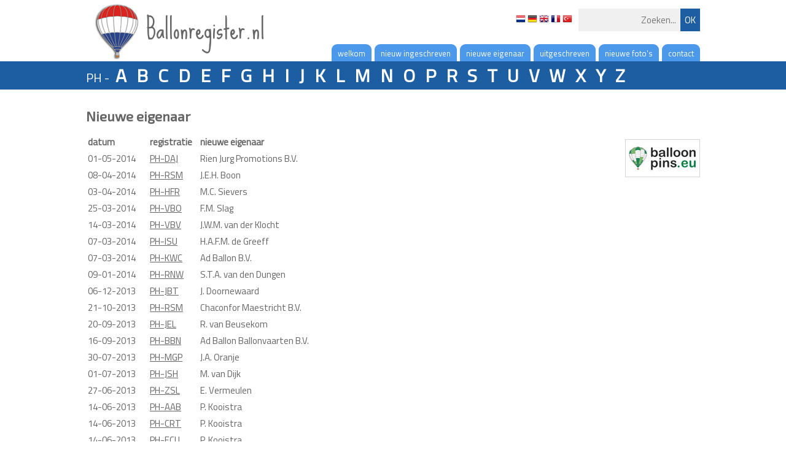

--- FILE ---
content_type: text/html; charset=utf-8
request_url: https://ballonregister.nl/?p=owner
body_size: 6092
content:
<!DOCTYPE html>
<html lang="nl-NL">
  <head id="Head">
    <link href='https://fonts.googleapis.com/css?family=Titillium+Web' rel='stylesheet' type='text/css'>
    <link href='https://fonts.googleapis.com/css?family=Exo+2' rel='stylesheet' type='text/css'>
    <link href='https://fonts.googleapis.com/css?family=Russo+One' rel='stylesheet' type='text/css'>
    <link href='https://fonts.googleapis.com/css?family=Sue+Ellen+Francisco' rel='stylesheet' type='text/css'>
    <title>Ballonregister.nl</title>
    <meta content="text/html; charset=UTF-8" http-equiv="Content-Type" />
    <link href="css/style.css.php?v=1.3" type="text/css" rel="stylesheet"/>
    <script type="text/javascript" src="js/jquery-1.11.1.min.js"></script>
    <script type="text/javascript" src="js/functions.js?v=1.3"></script>
    <script type="text/javascript" src="js/fancybox/jquery.fancybox.pack.js"></script>
    <link rel="stylesheet" href="js/fancybox/jquery.fancybox.css" type="text/css" media="screen" />
    <meta property="og:image" content="http://www.ballonregister.nl/img/logo_big.jpg" />
    <meta property="og:title" content="ballonregister.nl" />
    <meta property="og:url" content="http://www.ballonregister.nl" />
       <meta property="og:description" content="Welcome on the website www.ballonregister.nl.   At this website, you will find all balloons, which are, or have been registered in Dutch Civil Aircraft Register. Of nearly each balloon, active and inactive, you can even find one or more pictures.  At this moment, 466 balloons are registered.   For questions, comments or hints, just contact me at info@ballonregister.nl.   Enjoy your visit," />
  </head>
  <body>
  
  
    <div id="search" class="container">
      <a href="http://www.ballonregister.nl">
        <img class="pagetitle" src="img/logo.jpg" />
        <span class="pagetitle">Ballonregister.nl</span>
      </a>
      <form method="post" id="searchForm">
        <input type="button" class="button" value="OK" />
        <input type="text" id="searchBox" name="search" value="" placeholder="Zoeken..." />
        <div id="flags">
          <a href="?lan=nl"><img src="img/flags/nl.png" /></a>
          <a href="?lan=de"><img src="img/flags/de.png" /></a>
          <a href="?lan=en"><img src="img/flags/gb.png" /></a>
          <a href="?lan=fr"><img src="img/flags/fr.png" /></a>
          <a href="?lan=tr"><img src="img/flags/tr.png" /></a>
        </div>
      </form>
    </div><!-- // search -->
    
    
    <div id="nav" class="container pl10px">
      <div class="item">
        <a href="?p=contact">contact</a>
      </div>
      <div class="item">
        <a href="?p=pictures">nieuwe foto's</a>
      </div>
      <div class="item">
        <a href="?p=retired">uitgeschreven</a>
      </div>
      <div class="item">
        <a href="?p=owner">nieuwe eigenaar</a>
      </div>
      <div class="item">
        <a href="?p=new">nieuw ingeschreven</a>
      </div>
      <div class="item">
        <a href="http://www.ballonregister.nl">welkom</a>
      </div>
      <div style="clear : both;"></div>
    </div><!-- // nav -->
    
    
    <div id="header">
      <div class="container">
        PH - 
        <a href="?l=a">A</a>
        <a href="?l=b">B</a>
        <a href="?l=c">C</a>
        <a href="?l=d">D</a>
        <a href="?l=e">E</a>
        <a href="?l=f">F</a>
        <a href="?l=g">G</a>
        <a href="?l=h">H</a>
        <a href="?l=i">I</a>
        <a href="?l=j">J</a>
        <a href="?l=k">K</a>
        <a href="?l=l">L</a>
        <a href="?l=m">M</a>
        <a href="?l=n">N</a>
        <a href="?l=o">O</a>
        <a href="?l=p">P</a>
        <a href="?l=r">R</a>
        <a href="?l=s">S</a>
        <a href="?l=t">T</a>
        <a href="?l=u">U</a>
        <a href="?l=v">V</a>
        <a href="?l=w">W</a>
        <a href="?l=x">X</a>
        <a href="?l=y">Y</a>
        <a href="?l=z">Z</a>
      </div>
      
      
    </div><!-- // header -->
    

    <div id="content" class="container">
      <h1>Nieuwe eigenaar</h1>
      <div class="right">
        <a class="nomargin" href="http://www.balloonpins.eu" target="_blank"><img src="img/balloonpins.jpg" style="border : 1px solid #d5d5d5;" /></a>
      </div>
      
      <table class="updates">
        <tr>
          <th>datum</th>
          <th>registratie</th>
          <th>nieuwe eigenaar</th>
        </tr>
        <tr>
          <td>01-05-2014</td>
          <td><a href="?reg=daj">PH-DAJ</a></td>
          <td>Rien Jurg Promotions B.V.</td>
        </tr>
        <tr>
          <td>08-04-2014</td>
          <td><a href="?reg=rsm">PH-RSM</a></td>
          <td>J.E.H. Boon</td>
        </tr>
        <tr>
          <td>03-04-2014</td>
          <td><a href="?reg=hfr">PH-HFR</a></td>
          <td>M.C. Sievers</td>
        </tr>
        <tr>
          <td>25-03-2014</td>
          <td><a href="?reg=vbo">PH-VBO</a></td>
          <td>F.M. Slag</td>
        </tr>
        <tr>
          <td>14-03-2014</td>
          <td><a href="?reg=vbv">PH-VBV</a></td>
          <td>J.W.M. van der Klocht</td>
        </tr>
        <tr>
          <td>07-03-2014</td>
          <td><a href="?reg=isu">PH-ISU</a></td>
          <td>H.A.F.M. de Greeff</td>
        </tr>
        <tr>
          <td>07-03-2014</td>
          <td><a href="?reg=kwc">PH-KWC</a></td>
          <td>Ad Ballon B.V.</td>
        </tr>
        <tr>
          <td>09-01-2014</td>
          <td><a href="?reg=rnw">PH-RNW</a></td>
          <td>S.T.A. van den Dungen</td>
        </tr>
        <tr>
          <td>06-12-2013</td>
          <td><a href="?reg=jbt">PH-JBT</a></td>
          <td>J. Doornewaard</td>
        </tr>
        <tr>
          <td>21-10-2013</td>
          <td><a href="?reg=rsm">PH-RSM</a></td>
          <td>Chaconfor Maestricht B.V.</td>
        </tr>
        <tr>
          <td>20-09-2013</td>
          <td><a href="?reg=jel">PH-JEL</a></td>
          <td>R. van Beusekom</td>
        </tr>
        <tr>
          <td>16-09-2013</td>
          <td><a href="?reg=bbn">PH-BBN</a></td>
          <td>Ad Ballon Ballonvaarten B.V.</td>
        </tr>
        <tr>
          <td>30-07-2013</td>
          <td><a href="?reg=mgp">PH-MGP</a></td>
          <td>J.A. Oranje</td>
        </tr>
        <tr>
          <td>01-07-2013</td>
          <td><a href="?reg=jsh">PH-JSH</a></td>
          <td>M. van Dijk</td>
        </tr>
        <tr>
          <td>27-06-2013</td>
          <td><a href="?reg=zsl">PH-ZSL</a></td>
          <td>E. Vermeulen</td>
        </tr>
        <tr>
          <td>14-06-2013</td>
          <td><a href="?reg=aab">PH-AAB</a></td>
          <td>P. Kooistra</td>
        </tr>
        <tr>
          <td>14-06-2013</td>
          <td><a href="?reg=crt">PH-CRT</a></td>
          <td>P. Kooistra</td>
        </tr>
        <tr>
          <td>14-06-2013</td>
          <td><a href="?reg=ecu">PH-ECU</a></td>
          <td>P. Kooistra</td>
        </tr>
        <tr>
          <td>03-06-2013</td>
          <td><a href="?reg=bbn">PH-BBN</a></td>
          <td>Ad Ballon B.V.</td>
        </tr>
        <tr>
          <td>03-06-2013</td>
          <td><a href="?reg=sjk">PH-SJK</a></td>
          <td>Van Harten Ballonbeheer B.V.</td>
        </tr>
        <tr>
          <td>15-05-2013</td>
          <td><a href="?reg=edp">PH-EDP</a></td>
          <td>Passageiros do Vento, Sociedade Uniperssoal Lda.</td>
        </tr>
        <tr>
          <td>15-05-2013</td>
          <td><a href="?reg=nhn">PH-NHN</a></td>
          <td>Passageiros do Vento, Sociedade Uniperssoal Lda.</td>
        </tr>
        <tr>
          <td>23-04-2013</td>
          <td><a href="?reg=wwl">PH-WWL</a></td>
          <td>B.J.T. Wenschot</td>
        </tr>
        <tr>
          <td>22-04-2013</td>
          <td><a href="?reg=oef">PH-OEF</a></td>
          <td>T. Buekers</td>
        </tr>
        <tr>
          <td>16-04-2013</td>
          <td><a href="?reg=dly">PH-DLY</a></td>
          <td>R.T. Hoenderdaal</td>
        </tr>
        <tr>
          <td>19-03-2013</td>
          <td><a href="?reg=nmd">PH-NMD</a></td>
          <td>Wilco Air B.V.</td>
        </tr>
        <tr>
          <td>08-03-2013</td>
          <td><a href="?reg=rem">PH-REM</a></td>
          <td>H.M. Paulusma</td>
        </tr>
        <tr>
          <td>21-01-2013</td>
          <td><a href="?reg=moi">PH-MOI</a></td>
          <td>A.G. ter Horst</td>
        </tr>
        <tr>
          <td>21-01-2013</td>
          <td><a href="?reg=pci">PH-PCI</a></td>
          <td>B. Heeg</td>
        </tr>
        <tr>
          <td>15-01-2013</td>
          <td><a href="?reg=hdk">PH-HDK</a></td>
          <td>Japhi B.V.</td>
        </tr>
        <tr>
          <td>15-01-2013</td>
          <td><a href="?reg=zui">PH-ZUI</a></td>
          <td>Japhi B.V.</td>
        </tr>
        <tr>
          <td>14-01-2013</td>
          <td><a href="?reg=sca">PH-SCA</a></td>
          <td>H.A.G. van Bommel</td>
        </tr>
        <tr>
          <td>04-01-2013</td>
          <td><a href="?reg=icr">PH-ICR</a></td>
          <td>J.C.H. Schoone</td>
        </tr>
        <tr>
          <td>02-01-2013</td>
          <td><a href="?reg=cas">PH-CAS</a></td>
          <td>Van Hooft Schijndel B.V.</td>
        </tr>
        <tr>
          <td>02-01-2013</td>
          <td><a href="?reg=mnl">PH-MNL</a></td>
          <td>Van Hooft Schijndel B.V.</td>
        </tr>
        <tr>
          <td>21-12-2012</td>
          <td><a href="?reg=pgo">PH-PGO</a></td>
          <td>Oostappen Groep B.V.</td>
        </tr>
        <tr>
          <td>11-12-2012</td>
          <td><a href="?reg=kww">PH-KWW</a></td>
          <td>Stichting Fasna Ballooning </td>
        </tr>
        <tr>
          <td>10-12-2012</td>
          <td><a href="?reg=mme">PH-MME</a></td>
          <td>A.C. Veenvliet</td>
        </tr>
        <tr>
          <td>04-12-2012</td>
          <td><a href="?reg=ask">PH-ASK</a></td>
          <td>Van Harten Ballonbeheer B.V.</td>
        </tr>
        <tr>
          <td>28-11-2012</td>
          <td><a href="?reg=rdd">PH-RDD</a></td>
          <td>J.L. Becker</td>
        </tr>
        <tr>
          <td>07-11-2012</td>
          <td><a href="?reg=emr">PH-EMR</a></td>
          <td>E. Vermeulen</td>
        </tr>
        <tr>
          <td>30-10-2012</td>
          <td><a href="?reg=vbv">PH-VBV</a></td>
          <td>W. Keikes</td>
        </tr>
        <tr>
          <td>21-09-2012</td>
          <td><a href="?reg=dhn">PH-DHN</a></td>
          <td>L.P.C.M. Leemans</td>
        </tr>
        <tr>
          <td>21-09-2012</td>
          <td><a href="?reg=fin">PH-FIN</a></td>
          <td>L.P.C.M. Leemans</td>
        </tr>
        <tr>
          <td>19-09-2012</td>
          <td><a href="?reg=ppy">PH-PPY</a></td>
          <td>P. Kooistra</td>
        </tr>
        <tr>
          <td>06-09-2012</td>
          <td><a href="?reg=vrm">PH-VRM</a></td>
          <td>J. Jonker</td>
        </tr>
        <tr>
          <td>03-09-2012</td>
          <td><a href="?reg=wlf">PH-WLF</a></td>
          <td>Van Harten Ballonbeheer B.V.</td>
        </tr>
        <tr>
          <td>13-08-2012</td>
          <td><a href="?reg=ede">PH-EDE</a></td>
          <td>Ballonvaartcentrum Van Manen B.V.</td>
        </tr>
        <tr>
          <td>13-08-2012</td>
          <td><a href="?reg=hee">PH-HEE</a></td>
          <td>Ballonvaartcentrum Van Manen B.V.</td>
        </tr>
        <tr>
          <td>13-08-2012</td>
          <td><a href="?reg=kls">PH-KLS</a></td>
          <td>Ballonvaartcentrum Van Manen B.V.</td>
        </tr>
        <tr>
          <td>13-08-2012</td>
          <td><a href="?reg=kok">PH-KOK</a></td>
          <td>Ballonvaartcentrum Van Manen B.V.</td>
        </tr>
        <tr>
          <td>13-08-2012</td>
          <td><a href="?reg=msf">PH-MSF</a></td>
          <td>Ballonvaartcentrum Van Manen B.V.</td>
        </tr>
        <tr>
          <td>13-08-2012</td>
          <td><a href="?reg=zan">PH-ZAN</a></td>
          <td>Ballonvaartcentrum Van Manen B.V.</td>
        </tr>
        <tr>
          <td>10-08-2012</td>
          <td><a href="?reg=frj">PH-FRJ</a></td>
          <td>F. de Hoop</td>
        </tr>
        <tr>
          <td>07-08-2012</td>
          <td><a href="?reg=dbv">PH-DBV</a></td>
          <td>L.P.C.M. Leemans</td>
        </tr>
        <tr>
          <td>07-08-2012</td>
          <td><a href="?reg=hrn">PH-HRN</a></td>
          <td>L.P.C.M. Leemans</td>
        </tr>
        <tr>
          <td>07-08-2012</td>
          <td><a href="?reg=uii">PH-UII</a></td>
          <td>L.P.C.M. Leemans</td>
        </tr>
        <tr>
          <td>07-08-2012</td>
          <td><a href="?reg=vlt">PH-VLT</a></td>
          <td>L.P.C.M. Leemans</td>
        </tr>
        <tr>
          <td>26-07-2012</td>
          <td><a href="?reg=ams">PH-AMS</a></td>
          <td>E. Smeets</td>
        </tr>
        <tr>
          <td>05-07-2012</td>
          <td><a href="?reg=mmb">PH-MMB</a></td>
          <td>M. Minnesma</td>
        </tr>
        <tr>
          <td>04-07-2012</td>
          <td><a href="?reg=vbv">PH-VBV</a></td>
          <td>Van Harten Ballonbeheer B.V.</td>
        </tr>
        <tr>
          <td>04-07-2012</td>
          <td><a href="?reg=zsl">PH-ZSL</a></td>
          <td>Van Harten Ballonbeheer B.V.</td>
        </tr>
        <tr>
          <td>08-06-2012</td>
          <td><a href="?reg=jsh">PH-JSH</a></td>
          <td>W.J. Meisel</td>
        </tr>
        <tr>
          <td>30-05-2012</td>
          <td><a href="?reg=iae">PH-IAE</a></td>
          <td>E. Vermeulen</td>
        </tr>
        <tr>
          <td>10-04-2012</td>
          <td><a href="?reg=vnl">PH-VNL</a></td>
          <td>Ad Ballon B.V.</td>
        </tr>
        <tr>
          <td>28-03-2012</td>
          <td><a href="?reg=gcb">PH-GCB</a></td>
          <td>Fun Ballooning B.V.</td>
        </tr>
        <tr>
          <td>28-03-2012</td>
          <td><a href="?reg=sob">PH-SOB</a></td>
          <td>Fun Ballooning B.V.</td>
        </tr>
        <tr>
          <td>28-03-2012</td>
          <td><a href="?reg=tap">PH-TAP</a></td>
          <td>Fun Ballooning B.V.</td>
        </tr>
        <tr>
          <td>28-03-2012</td>
          <td><a href="?reg=vry">PH-VRY</a></td>
          <td>Fun Ballooning B.V.</td>
        </tr>
        <tr>
          <td>28-03-2012</td>
          <td><a href="?reg=wbf">PH-WBF</a></td>
          <td>Fun Ballooning B.V.</td>
        </tr>
        <tr>
          <td>28-03-2012</td>
          <td><a href="?reg=wmv">PH-WMV</a></td>
          <td>Fun Ballooning B.V.</td>
        </tr>
        <tr>
          <td>28-03-2012</td>
          <td><a href="?reg=wrs">PH-WRS</a></td>
          <td>Fun Ballooning B.V.</td>
        </tr>
        <tr>
          <td>07-10-2011</td>
          <td><a href="?reg=rkf">PH-RKF</a></td>
          <td>Flying Balloon Compagnie v.o.f.</td>
        </tr>
        <tr>
          <td>05-10-2011</td>
          <td><a href="?reg=grn">PH-GRN</a></td>
          <td>Flying Balloon Compagnie v.o.f.</td>
        </tr>
        <tr>
          <td>05-10-2011</td>
          <td><a href="?reg=lys">PH-LYS</a></td>
          <td>Flying Balloon Compagnie v.o.f.</td>
        </tr>
        <tr>
          <td>05-10-2011</td>
          <td><a href="?reg=rkg">PH-RKG</a></td>
          <td>Flying Balloon Compagnie v.o.f.</td>
        </tr>
        <tr>
          <td>05-10-2011</td>
          <td><a href="?reg=rkj">PH-RKJ</a></td>
          <td>Flying Balloon Compagnie v.o.f.</td>
        </tr>
        <tr>
          <td>03-10-2011</td>
          <td><a href="?reg=jel">PH-JEL</a></td>
          <td>D. Bosma</td>
        </tr>
        <tr>
          <td>26-08-2011</td>
          <td><a href="?reg=ays">PH-AYS</a></td>
          <td>A.C. Veenvliet</td>
        </tr>
        <tr>
          <td>05-08-2011</td>
          <td><a href="?reg=abh">PH-ABH</a></td>
          <td>J.L.M. van Hoesel</td>
        </tr>
        <tr>
          <td>12-07-2011</td>
          <td><a href="?reg=ekm">PH-EKM</a></td>
          <td>J.J. Hubers</td>
        </tr>
        <tr>
          <td>08-06-2011</td>
          <td><a href="?reg=una">PH-UNA</a></td>
          <td>W.J. van Beers</td>
        </tr>
        <tr>
          <td>27-05-2011</td>
          <td><a href="?reg=htd">PH-HTD</a></td>
          <td>Noord Veluws Ballonteam V.o.F.</td>
        </tr>
        <tr>
          <td>12-05-2011</td>
          <td><a href="?reg=czm">PH-CZM</a></td>
          <td>Greetzz Equipment B.V.</td>
        </tr>
        <tr>
          <td>12-05-2011</td>
          <td><a href="?reg=grr">PH-GRR</a></td>
          <td>Greetzz Equipment B.V.</td>
        </tr>
        <tr>
          <td>12-05-2011</td>
          <td><a href="?reg=grv">PH-GRV</a></td>
          <td>Greetzz Equipment B.V.</td>
        </tr>
        <tr>
          <td>12-05-2011</td>
          <td><a href="?reg=grw">PH-GRW</a></td>
          <td>Greetzz Equipment B.V.</td>
        </tr>
        <tr>
          <td>12-05-2011</td>
          <td><a href="?reg=grx">PH-GRX</a></td>
          <td>Greetzz Equipment B.V.</td>
        </tr>
        <tr>
          <td>12-05-2011</td>
          <td><a href="?reg=grz">PH-GRZ</a></td>
          <td>Greetzz Equipment B.V.</td>
        </tr>
        <tr>
          <td>12-05-2011</td>
          <td><a href="?reg=snd">PH-SND</a></td>
          <td>Greetzz Equipment B.V.</td>
        </tr>
        <tr>
          <td>12-05-2011</td>
          <td><a href="?reg=zsc">PH-ZSC</a></td>
          <td>Greetzz Equipment B.V.</td>
        </tr>
        <tr>
          <td>11-05-2011</td>
          <td><a href="?reg=ams">PH-AMS</a></td>
          <td>R.T. Hoenderdaal</td>
        </tr>
        <tr>
          <td>20-04-2011</td>
          <td><a href="?reg=mmb">PH-MMB</a></td>
          <td>H. Jonkman</td>
        </tr>
        <tr>
          <td>07-01-2011</td>
          <td><a href="?reg=wbm">PH-WBM</a></td>
          <td>R. de Jong</td>
        </tr>
        <tr>
          <td>20-12-2010</td>
          <td><a href="?reg=kmm">PH-KMM</a></td>
          <td>Ad Ballon Ballonvaarten B.V.</td>
        </tr>
        <tr>
          <td>08-10-2010</td>
          <td><a href="?reg=bbs">PH-BBS</a></td>
          <td>BAS Ballonvaarten B.V.</td>
        </tr>
        <tr>
          <td>08-10-2010</td>
          <td><a href="?reg=bia">PH-BIA</a></td>
          <td>BAS Ballonvaarten B.V.</td>
        </tr>
        <tr>
          <td>15-07-2010</td>
          <td><a href="?reg=ppj">PH-PPJ</a></td>
          <td>Ruif Ballooning V.O.F.</td>
        </tr>
        <tr>
          <td>17-06-2010</td>
          <td><a href="?reg=rda">PH-RDA</a></td>
          <td>AIS Activa B.V.</td>
        </tr>
        <tr>
          <td>15-06-2010</td>
          <td><a href="?reg=djo">PH-DJO</a></td>
          <td>J.A. Bouman</td>
        </tr>
        <tr>
          <td>01-06-2010</td>
          <td><a href="?reg=ong">PH-ONG</a></td>
          <td>R. van Beusekom</td>
        </tr>
        <tr>
          <td>18-05-2010</td>
          <td><a href="?reg=boe">PH-BOE</a></td>
          <td>H.J. Lubbers</td>
        </tr>
        <tr>
          <td>16-04-2010</td>
          <td><a href="?reg=agp">PH-AGP</a></td>
          <td>A.G. ter Horst</td>
        </tr>
        <tr>
          <td>23-03-2010</td>
          <td><a href="?reg=zoz">PH-ZOZ</a></td>
          <td>J.T. van der Werf</td>
        </tr>
        <tr>
          <td>17-03-2010</td>
          <td><a href="?reg=djo">PH-DJO</a></td>
          <td>H.J. Lubbers</td>
        </tr>
        <tr>
          <td>05-03-2010</td>
          <td><a href="?reg=sek">PH-SEK</a></td>
          <td>Ruif Ballooning V.O.F.</td>
        </tr>
        <tr>
          <td>17-02-2010</td>
          <td><a href="?reg=frj">PH-FRJ</a></td>
          <td>L.P.C.M. Leemans</td>
        </tr>
        <tr>
          <td>17-02-2010</td>
          <td><a href="?reg=hcv">PH-HCV</a></td>
          <td>H. Jonkman</td>
        </tr>
        <tr>
          <td>04-02-2010</td>
          <td><a href="?reg=enh">PH-ENH</a></td>
          <td>J.A. Bouman</td>
        </tr>
        <tr>
          <td>29-01-2010</td>
          <td><a href="?reg=zoz">PH-ZOZ</a></td>
          <td>Ad Ballon Ballonvaarten B.V.</td>
        </tr>
        <tr>
          <td>06-01-2010</td>
          <td><a href="?reg=huw">PH-HUW</a></td>
          <td>M.R.M. Kruseman</td>
        </tr>
        <tr>
          <td>06-01-2010</td>
          <td><a href="?reg=yyy">PH-YYY</a></td>
          <td>R. van Beusekom</td>
        </tr>
        <tr>
          <td>10-12-2009</td>
          <td><a href="?reg=ayf">PH-AYF</a></td>
          <td>W.J. van Beers</td>
        </tr>
        <tr>
          <td>17-11-2009</td>
          <td><a href="?reg=win">PH-WIN</a></td>
          <td>W. Keikes</td>
        </tr>
        <tr>
          <td>04-11-2009</td>
          <td><a href="?reg=weo">PH-WEO</a></td>
          <td>H.A.G. van Bommel</td>
        </tr>
        <tr>
          <td>22-09-2009</td>
          <td><a href="?reg=rnw">PH-RNW</a></td>
          <td>Noord Veluws Ballonteam V.o.F.</td>
        </tr>
        <tr>
          <td>15-09-2009</td>
          <td><a href="?reg=pbj">PH-PBJ</a></td>
          <td>P. Kooistra</td>
        </tr>
        <tr>
          <td>05-08-2009</td>
          <td><a href="?reg=bkb">PH-BKB</a></td>
          <td>Ballooning Adventure V.o.F.</td>
        </tr>
        <tr>
          <td>13-07-2009</td>
          <td><a href="?reg=abh">PH-ABH</a></td>
          <td>Met de Wind mee V.o.F.</td>
        </tr>
        <tr>
          <td>01-07-2009</td>
          <td><a href="?reg=nfr">PH-NFR</a></td>
          <td>P. Kooistra</td>
        </tr>
        <tr>
          <td>21-04-2009</td>
          <td><a href="?reg=aan">PH-AAN</a></td>
          <td>A.J. Barends</td>
        </tr>
        <tr>
          <td>21-04-2009</td>
          <td><a href="?reg=daj">PH-DAJ</a></td>
          <td>A.J. Barends</td>
        </tr>
        <tr>
          <td>10-03-2009</td>
          <td><a href="?reg=oek">PH-OEK</a></td>
          <td>Ruif Ballooning V.o.F.</td>
        </tr>
        <tr>
          <td>06-03-2009</td>
          <td><a href="?reg=wvm">PH-WVM</a></td>
          <td>Ad Ballon B.V.</td>
        </tr>
        <tr>
          <td>02-02-2009</td>
          <td><a href="?reg=yrd">PH-YRD</a></td>
          <td>L.E. Dijkstra</td>
        </tr>
        <tr>
          <td>16-01-2009</td>
          <td><a href="?reg=fwj">PH-FWJ</a></td>
          <td>J. Jonkman</td>
        </tr>
        <tr>
          <td>30-12-2008</td>
          <td><a href="?reg=ojo">PH-OJO</a></td>
          <td>H. Rotman</td>
        </tr>
        <tr>
          <td>20-08-2008</td>
          <td><a href="?reg=daj">PH-DAJ</a></td>
          <td>Rien Jurg Promotions B.V.</td>
        </tr>
        <tr>
          <td>06-08-2008</td>
          <td><a href="?reg=wvm">PH-WVM</a></td>
          <td>A. de Hond</td>
        </tr>
        <tr>
          <td>05-08-2008</td>
          <td><a href="?reg=pvo">PH-PVO</a></td>
          <td>Ad Ballon B.V.</td>
        </tr>
        <tr>
          <td>14-07-2008</td>
          <td><a href="?reg=rde">PH-RDE</a></td>
          <td>De Hot-Leemans B.V.</td>
        </tr>
        <tr>
          <td>27-06-2008</td>
          <td><a href="?reg=ahw">PH-AHW</a></td>
          <td>Ad Ballon B.V.</td>
        </tr>
        <tr>
          <td>27-06-2008</td>
          <td><a href="?reg=wlc">PH-WLC</a></td>
          <td>Ad Ballon B.V.</td>
        </tr>
        <tr>
          <td>25-06-2008</td>
          <td><a href="?reg=yyy">PH-YYY</a></td>
          <td>M. van Dijk</td>
        </tr>
        <tr>
          <td>09-06-2008</td>
          <td><a href="?reg=iae">PH-IAE</a></td>
          <td>Van Harten Ballonvaarten B.V.</td>
        </tr>
        <tr>
          <td>09-06-2008</td>
          <td><a href="?reg=zgm">PH-ZGM</a></td>
          <td>M.R.M. Kruseman</td>
        </tr>
        <tr>
          <td>19-05-2008</td>
          <td><a href="?reg=beo">PH-BEO</a></td>
          <td>M.J. Verhaaf - Geurts</td>
        </tr>
        <tr>
          <td>14-05-2008</td>
          <td><a href="?reg=ejm">PH-EJM</a></td>
          <td>Noord Veluws Ballonteam V.o.F.</td>
        </tr>
        <tr>
          <td>14-04-2008</td>
          <td><a href="?reg=tib">PH-TIB</a></td>
          <td>H.J. Verhoeff</td>
        </tr>
        <tr>
          <td>25-03-2008</td>
          <td><a href="?reg=dvb">PH-DVB</a></td>
          <td>Wilco Air B.V.</td>
        </tr>
        <tr>
          <td>18-02-2008</td>
          <td><a href="?reg=nyk">PH-NYK</a></td>
          <td>P. Kooistra</td>
        </tr>
        <tr>
          <td>18-02-2008</td>
          <td><a href="?reg=per">PH-PER</a></td>
          <td>Henkel Nederland B.V.</td>
        </tr>
        <tr>
          <td>26-10-2007</td>
          <td><a href="?reg=amm">PH-AMM</a></td>
          <td>Ballooning Adventure V.o.F.</td>
        </tr>
        <tr>
          <td>26-10-2007</td>
          <td><a href="?reg=mgz">PH-MGZ</a></td>
          <td>Ballooning Adventure V.o.F.</td>
        </tr>
        <tr>
          <td>26-10-2007</td>
          <td><a href="?reg=rem">PH-REM</a></td>
          <td>Ballooning Adventure V.o.F.</td>
        </tr>
        <tr>
          <td>26-10-2007</td>
          <td><a href="?reg=rey">PH-REY</a></td>
          <td>Ballooning Adventure V.o.F.</td>
        </tr>
        <tr>
          <td>15-10-2007</td>
          <td><a href="?reg=wmv">PH-WMV</a></td>
          <td>Future Fun Ballooning B.V.</td>
        </tr>
        <tr>
          <td>04-10-2007</td>
          <td><a href="?reg=jou">PH-JOU</a></td>
          <td>J. Bosma</td>
        </tr>
        <tr>
          <td>25-09-2007</td>
          <td><a href="?reg=wwl">PH-WWL</a></td>
          <td>Willems Project- en Woningstofferingen B.V.</td>
        </tr>
        <tr>
          <td>25-09-2007</td>
          <td><a href="?reg=wws">PH-WWS</a></td>
          <td>Willems Project- en Woningstofferingen B.V.</td>
        </tr>
        <tr>
          <td>03-09-2007</td>
          <td><a href="?reg=aan">PH-AAN</a></td>
          <td>Cameron Balloon Promotions B.V.</td>
        </tr>
        <tr>
          <td>28-08-2007</td>
          <td><a href="?reg=oag">PH-OAG</a></td>
          <td>G. Härle</td>
        </tr>
        <tr>
          <td>08-08-2007</td>
          <td><a href="?reg=pom">PH-POM</a></td>
          <td>Met de Wind mee V.o.F.</td>
        </tr>
        <tr>
          <td>12-07-2007</td>
          <td><a href="?reg=bjb">PH-BJB</a></td>
          <td>J.B.M. ten Brummelhuis</td>
        </tr>
        <tr>
          <td>12-07-2007</td>
          <td><a href="?reg=jag">PH-JAG</a></td>
          <td>J.B.M. ten Brummelhuis</td>
        </tr>
        <tr>
          <td>09-07-2007</td>
          <td><a href="?reg=fwj">PH-FWJ</a></td>
          <td>P. Kooistra</td>
        </tr>
        <tr>
          <td>15-06-2007</td>
          <td><a href="?reg=iad">PH-IAD</a></td>
          <td>De Hot-Leemans B.V.</td>
        </tr>
        <tr>
          <td>31-05-2007</td>
          <td><a href="?reg=vzs">PH-VZS</a></td>
          <td>H.T. Kleinsmit</td>
        </tr>
        <tr>
          <td>23-05-2007</td>
          <td><a href="?reg=ede">PH-EDE</a></td>
          <td>Van Harten Ballonvaarten B.V.</td>
        </tr>
        <tr>
          <td>23-05-2007</td>
          <td><a href="?reg=epy">PH-EPY</a></td>
          <td>Van Harten Ballonvaarten B.V.</td>
        </tr>
        <tr>
          <td>23-05-2007</td>
          <td><a href="?reg=pvh">PH-PVH</a></td>
          <td>Van Harten Ballonvaarten B.V.</td>
        </tr>
        <tr>
          <td>23-05-2007</td>
          <td><a href="?reg=vbv">PH-VBV</a></td>
          <td>Van Harten Ballonvaarten B.V.</td>
        </tr>
        <tr>
          <td>11-04-2007</td>
          <td><a href="?reg=gpu">PH-GPU</a></td>
          <td>A.G. ter Horst</td>
        </tr>
        <tr>
          <td>20-03-2007</td>
          <td><a href="?reg=pbj">PH-PBJ</a></td>
          <td>M. Minnesma</td>
        </tr>
        <tr>
          <td>20-03-2007</td>
          <td><a href="?reg=rij">PH-RIJ</a></td>
          <td>M. Minnesma</td>
        </tr>
        <tr>
          <td>09-02-2007</td>
          <td><a href="?reg=vhg">PH-VHG</a></td>
          <td>Beheermaatschappij Van Helvoort B.V.</td>
        </tr>
        <tr>
          <td>17-01-2007</td>
          <td><a href="?reg=frj">PH-FRJ</a></td>
          <td>F. de Hoop</td>
        </tr>
        <tr>
          <td>16-01-2007</td>
          <td><a href="?reg=voc">PH-VOC</a></td>
          <td>A.G. ter Horst</td>
        </tr>
        <tr>
          <td>03-01-2007</td>
          <td><a href="?reg=rtf">PH-RTF</a></td>
          <td>R.U. de Groot</td>
        </tr>
        <tr>
          <td>06-11-2006</td>
          <td><a href="?reg=dpv">PH-DPV</a></td>
          <td>P. Haven</td>
        </tr>
        <tr>
          <td>29-10-2006</td>
          <td><a href="?reg=auw">PH-AUW</a></td>
          <td>A.J. Troost B.V.</td>
        </tr>
        <tr>
          <td>09-10-2006</td>
          <td><a href="?reg=aan">PH-AAN</a></td>
          <td>A.J. Barends</td>
        </tr>
        <tr>
          <td>09-10-2006</td>
          <td><a href="?reg=daj">PH-DAJ</a></td>
          <td>A.J. Barends</td>
        </tr>
        <tr>
          <td>15-08-2006</td>
          <td><a href="?reg=oor">PH-OOR</a></td>
          <td>Vebufa International B.V.</td>
        </tr>
        <tr>
          <td>19-07-2006</td>
          <td><a href="?reg=wbf">PH-WBF</a></td>
          <td>Future Fun Ballooning B.V.</td>
        </tr>
        <tr>
          <td>11-07-2006</td>
          <td><a href="?reg=mmf">PH-MMF</a></td>
          <td>Oordt Adventures B.V.</td>
        </tr>
        <tr>
          <td>10-07-2006</td>
          <td><a href="?reg=hym">PH-HYM</a></td>
          <td>H.A.M. Achterberg</td>
        </tr>
        <tr>
          <td>21-06-2006</td>
          <td><a href="?reg=hus">PH-HUS</a></td>
          <td>AeroVentura Ballooning B.V.</td>
        </tr>
        <tr>
          <td>21-06-2006</td>
          <td><a href="?reg=tsl">PH-TSL</a></td>
          <td>AeroVentura Ballooning B.V.</td>
        </tr>
        <tr>
          <td>21-06-2006</td>
          <td><a href="?reg=wmv">PH-WMV</a></td>
          <td>AeroVentura Ballooning B.V.</td>
        </tr>
        <tr>
          <td>24-05-2006</td>
          <td><a href="?reg=agt">PH-AGT</a></td>
          <td>Haven Management B.V.</td>
        </tr>
        <tr>
          <td>24-05-2006</td>
          <td><a href="?reg=atn">PH-ATN</a></td>
          <td>Haven Management B.V.</td>
        </tr>
        <tr>
          <td>24-05-2006</td>
          <td><a href="?reg=lzn">PH-LZN</a></td>
          <td>Haven Management B.V.</td>
        </tr>
        <tr>
          <td>24-05-2006</td>
          <td><a href="?reg=mee">PH-MEE</a></td>
          <td>Haven Management B.V.</td>
        </tr>
        <tr>
          <td>24-05-2006</td>
          <td><a href="?reg=ngn">PH-NGN</a></td>
          <td>Haven Management B.V.</td>
        </tr>
        <tr>
          <td>24-05-2006</td>
          <td><a href="?reg=pbn">PH-PBN</a></td>
          <td>Haven Management B.V.</td>
        </tr>
        <tr>
          <td>24-05-2006</td>
          <td><a href="?reg=vip">PH-VIP</a></td>
          <td>Haven Management B.V.</td>
        </tr>
        <tr>
          <td>24-05-2006</td>
          <td><a href="?reg=vyf">PH-VYF</a></td>
          <td>Haven Management B.V.</td>
        </tr>
        <tr>
          <td>24-05-2006</td>
          <td><a href="?reg=zes">PH-ZES</a></td>
          <td>Haven Management B.V.</td>
        </tr>
        <tr>
          <td>24-05-2006</td>
          <td><a href="?reg=zvn">PH-ZVN</a></td>
          <td>Haven Management B.V.</td>
        </tr>
        <tr>
          <td>26-04-2006</td>
          <td><a href="?reg=nhn">PH-NHN</a></td>
          <td>Windpassenger Lda.</td>
        </tr>
        <tr>
          <td>18-04-2006</td>
          <td><a href="?reg=epy">PH-EPY</a></td>
          <td>P. van Harten</td>
        </tr>
        <tr>
          <td>18-04-2006</td>
          <td><a href="?reg=pvh">PH-PVH</a></td>
          <td>P. van Harten</td>
        </tr>
        <tr>
          <td>07-04-2006</td>
          <td><a href="?reg=nfr">PH-NFR</a></td>
          <td>G.J. Kornet</td>
        </tr>
        <tr>
          <td>06-04-2006</td>
          <td><a href="?reg=ede">PH-EDE</a></td>
          <td>P. van Harten</td>
        </tr>
        <tr>
          <td>06-04-2006</td>
          <td><a href="?reg=vbv">PH-VBV</a></td>
          <td>P. van Harten</td>
        </tr>
        <tr>
          <td>03-04-2006</td>
          <td><a href="?reg=oor">PH-OOR</a></td>
          <td>G.J. Kornet</td>
        </tr>
        <tr>
          <td>23-02-2006</td>
          <td><a href="?reg=maj">PH-MAJ</a></td>
          <td>J. Bosma</td>
        </tr>
        <tr>
          <td>25-11-2005</td>
          <td><a href="?reg=dia">PH-DIA</a></td>
          <td>M.R.M. Kruseman</td>
        </tr>
        <tr>
          <td>16-11-2005</td>
          <td><a href="?reg=beo">PH-BEO</a></td>
          <td>J.L.M. van Hoesel</td>
        </tr>
        <tr>
          <td>23-09-2005</td>
          <td><a href="?reg=ahw">PH-AHW</a></td>
          <td>J.E. Weidema</td>
        </tr>
        <tr>
          <td>12-07-2005</td>
          <td><a href="?reg=ddm">PH-DDM</a></td>
          <td>Excellent Ballooning B.V.</td>
        </tr>
        <tr>
          <td>11-07-2005</td>
          <td><a href="?reg=pkb">PH-PKB</a></td>
          <td>P. Barlo</td>
        </tr>
        <tr>
          <td>05-07-2005</td>
          <td><a href="?reg=pom">PH-POM</a></td>
          <td>J.L.M. van Hoesel</td>
        </tr>
        <tr>
          <td>01-06-2005</td>
          <td><a href="?reg=wld">PH-WLD</a></td>
          <td>R.U. de Groot</td>
        </tr>
        <tr>
          <td>29-05-2005</td>
          <td><a href="?reg=axo">PH-AXO</a></td>
          <td>Dutch Ballooning B.V.</td>
        </tr>
        <tr>
          <td>29-05-2005</td>
          <td><a href="?reg=clc">PH-CLC</a></td>
          <td>Dutch Ballooning B.V.</td>
        </tr>
        <tr>
          <td>29-05-2005</td>
          <td><a href="?reg=fyn">PH-FYN</a></td>
          <td>Dutch Ballooning B.V.</td>
        </tr>
        <tr>
          <td>29-05-2005</td>
          <td><a href="?reg=rbn">PH-RBN</a></td>
          <td>Dutch Ballooning B.V.</td>
        </tr>
        <tr>
          <td>25-05-2005</td>
          <td><a href="?reg=byn">PH-BYN</a></td>
          <td>Dutch Ballooning B.V.</td>
        </tr>
        <tr>
          <td>10-05-2005</td>
          <td><a href="?reg=vbw">PH-VBW</a></td>
          <td>Marberts Ballonteam Barneveld B.V.</td>
        </tr>
        <tr>
          <td>29-04-2005</td>
          <td><a href="?reg=voc">PH-VOC</a></td>
          <td>T.A. Engbersen</td>
        </tr>
        <tr>
          <td>25-04-2005</td>
          <td><a href="?reg=lpt">PH-LPT</a></td>
          <td>Dutch Ballooning B.V.</td>
        </tr>
        <tr>
          <td>25-04-2005</td>
          <td><a href="?reg=pam">PH-PAM</a></td>
          <td>Dutch Ballooning B.V.</td>
        </tr>
        <tr>
          <td>25-04-2005</td>
          <td><a href="?reg=unx">PH-UNX</a></td>
          <td>Dutch Ballooning B.V.</td>
        </tr>
        <tr>
          <td>24-03-2005</td>
          <td><a href="?reg=yrd">PH-YRD</a></td>
          <td>Special Balloon Services V.o.F.</td>
        </tr>
        <tr>
          <td>11-03-2005</td>
          <td><a href="?reg=gpj">PH-GPJ</a></td>
          <td>Greetzz V.o.F.</td>
        </tr>
        <tr>
          <td>03-03-2005</td>
          <td><a href="?reg=iac">PH-IAC</a></td>
          <td>H.T. Kleinsmit</td>
        </tr>
        <tr>
          <td>07-01-2005</td>
          <td><a href="?reg=kip">PH-KIP</a></td>
          <td>M. van Dijk</td>
        </tr>
        <tr>
          <td>29-12-2004</td>
          <td><a href="?reg=gpu">PH-GPU</a></td>
          <td>H. Kleinlugtenbeld</td>
        </tr>
        <tr>
          <td>23-12-2004</td>
          <td><a href="?reg=wlf">PH-WLF</a></td>
          <td>Van Leeuwen Autobedrijf B.V.</td>
        </tr>
        <tr>
          <td>19-11-2004</td>
          <td><a href="?reg=bln">PH-BLN</a></td>
          <td>J.A.H.T. van Bommel</td>
        </tr>
        <tr>
          <td>08-09-2004</td>
          <td><a href="?reg=adv">PH-ADV</a></td>
          <td>City Ballooning V.o.F.</td>
        </tr>
        <tr>
          <td>20-08-2004</td>
          <td><a href="?reg=lbl">PH-LBL</a></td>
          <td>Skyline / Betuws Ballon Team V.o.F.</td>
        </tr>
        <tr>
          <td>16-08-2004</td>
          <td><a href="?reg=tnc">PH-TNC</a></td>
          <td>Ad Ballon B.V.</td>
        </tr>
        <tr>
          <td>09-07-2004</td>
          <td><a href="?reg=ack">PH-ACK</a></td>
          <td>Ad Ballon B.V.</td>
        </tr>
        <tr>
          <td>09-07-2004</td>
          <td><a href="?reg=aws">PH-AWS</a></td>
          <td>Ad Ballon B.V.</td>
        </tr>
        <tr>
          <td>09-07-2004</td>
          <td><a href="?reg=ccc">PH-CCC</a></td>
          <td>Ad Ballon B.V.</td>
        </tr>
        <tr>
          <td>09-07-2004</td>
          <td><a href="?reg=gpj">PH-GPJ</a></td>
          <td>Ad Ballon B.V.</td>
        </tr>
        <tr>
          <td>09-07-2004</td>
          <td><a href="?reg=hcb">PH-HCB</a></td>
          <td>Ad Ballon B.V.</td>
        </tr>
        <tr>
          <td>09-07-2004</td>
          <td><a href="?reg=lox">PH-LOX</a></td>
          <td>Ad Ballon B.V.</td>
        </tr>
        <tr>
          <td>09-07-2004</td>
          <td><a href="?reg=maj">PH-MAJ</a></td>
          <td>Ad Ballon B.V.</td>
        </tr>
        <tr>
          <td>09-07-2004</td>
          <td><a href="?reg=raf">PH-RAF</a></td>
          <td>Ad Ballon B.V.</td>
        </tr>
        <tr>
          <td>09-07-2004</td>
          <td><a href="?reg=vbh">PH-VBH</a></td>
          <td>Ad Ballon B.V.</td>
        </tr>
        <tr>
          <td>09-07-2004</td>
          <td><a href="?reg=wvm">PH-WVM</a></td>
          <td>Ad Ballon B.V.</td>
        </tr>
        <tr>
          <td>09-07-2004</td>
          <td><a href="?reg=yzr">PH-YZR</a></td>
          <td>Ad Ballon B.V.</td>
        </tr>
        <tr>
          <td>05-07-2004</td>
          <td><a href="?reg=jem">PH-JEM</a></td>
          <td>J.J. Mol</td>
        </tr>
        <tr>
          <td>12-05-2004</td>
          <td><a href="?reg=kip">PH-KIP</a></td>
          <td>Hardbrass Partners B.V.</td>
        </tr>
        <tr>
          <td>06-04-2004</td>
          <td><a href="?reg=oor">PH-OOR</a></td>
          <td>BallonXperience Grou</td>
        </tr>
        <tr>
          <td>29-03-2004</td>
          <td><a href="?reg=dvb">PH-DVB</a></td>
          <td>B.P. Bakker</td>
        </tr>
        <tr>
          <td>11-03-2004</td>
          <td><a href="?reg=rmc">PH-RMC</a></td>
          <td>W.C.D. Remmelink</td>
        </tr>
        <tr>
          <td>10-03-2004</td>
          <td><a href="?reg=gpr">PH-GPR</a></td>
          <td>L.E. Dijkstra</td>
        </tr>
        <tr>
          <td>25-02-2004</td>
          <td><a href="?reg=dhm">PH-DHM</a></td>
          <td>H.A.M. Achterberg</td>
        </tr>
        <tr>
          <td>20-02-2004</td>
          <td><a href="?reg=ree">PH-REE</a></td>
          <td>Oordt Adventures B.V.</td>
        </tr>
        <tr>
          <td>18-02-2004</td>
          <td><a href="?reg=oek">PH-OEK</a></td>
          <td>J. Wessels</td>
        </tr>
        <tr>
          <td>02-02-2004</td>
          <td><a href="?reg=yrd">PH-YRD</a></td>
          <td>Yarden Holding B.V.</td>
        </tr>
        <tr>
          <td>27-01-2004</td>
          <td><a href="?reg=pms">PH-PMS</a></td>
          <td>M.P. Rouwendal</td>
        </tr>
        <tr>
          <td>21-01-2004</td>
          <td><a href="?reg=yts">PH-YTS</a></td>
          <td>J.B.M. ten Brummelhuis</td>
        </tr>
        <tr>
          <td>12-01-2004</td>
          <td><a href="?reg=ven">PH-VEN</a></td>
          <td>Axis Nederland B.V.</td>
        </tr>
        <tr>
          <td>07-01-2004</td>
          <td><a href="?reg=run">PH-RUN</a></td>
          <td>J.A. Oranje</td>
        </tr>
        <tr>
          <td>31-12-2003</td>
          <td><a href="?reg=abs">PH-ABS</a></td>
          <td>F.R.W.G. Rongen</td>
        </tr>
        <tr>
          <td>22-09-2003</td>
          <td><a href="?reg=gja">PH-GJA</a></td>
          <td>Ballonvaartcentrum Van Manen B.V.</td>
        </tr>
        <tr>
          <td>22-09-2003</td>
          <td><a href="?reg=jbl">PH-JBL</a></td>
          <td>P. Kok</td>
        </tr>
        <tr>
          <td>14-07-2003</td>
          <td><a href="?reg=wie">PH-WIE</a></td>
          <td>A.E. Henkemans</td>
        </tr>
        <tr>
          <td>17-06-2003</td>
          <td><a href="?reg=bio">PH-BIO</a></td>
          <td>Haven Management B.V.</td>
        </tr>
        <tr>
          <td>17-06-2003</td>
          <td><a href="?reg=byr">PH-BYR</a></td>
          <td>Haven Management B.V.</td>
        </tr>
        <tr>
          <td>17-06-2003</td>
          <td><a href="?reg=dpv">PH-DPV</a></td>
          <td>Haven Management B.V.</td>
        </tr>
        <tr>
          <td>17-06-2003</td>
          <td><a href="?reg=jph">PH-JPH</a></td>
          <td>Haven Management B.V.</td>
        </tr>
        <tr>
          <td>17-06-2003</td>
          <td><a href="?reg=lor">PH-LOR</a></td>
          <td>Haven Management B.V.</td>
        </tr>
        <tr>
          <td>17-06-2003</td>
          <td><a href="?reg=pjh">PH-PJH</a></td>
          <td>Haven Management B.V.</td>
        </tr>
        <tr>
          <td>16-06-2003</td>
          <td><a href="?reg=did">PH-DID</a></td>
          <td>Ballonvaartcentrum Van Manen B.V.</td>
        </tr>
        <tr>
          <td>16-06-2003</td>
          <td><a href="?reg=dvm">PH-DVM</a></td>
          <td>Ballonvaartcentrum Van Manen B.V.</td>
        </tr>
        <tr>
          <td>16-06-2003</td>
          <td><a href="?reg=jut">PH-JUT</a></td>
          <td>Ballonvaartcentrum Van Manen B.V.</td>
        </tr>
        <tr>
          <td>16-06-2003</td>
          <td><a href="?reg=lak">PH-LAK</a></td>
          <td>Ballonvaartcentrum Van Manen B.V.</td>
        </tr>
        <tr>
          <td>16-06-2003</td>
          <td><a href="?reg=pci">PH-PCI</a></td>
          <td>Ballonvaartcentrum Van Manen B.V.</td>
        </tr>
        <tr>
          <td>16-06-2003</td>
          <td><a href="?reg=sup">PH-SUP</a></td>
          <td>Ballonvaartcentrum Van Manen B.V.</td>
        </tr>
        <tr>
          <td>11-06-2003</td>
          <td><a href="?reg=bav">PH-BAV</a></td>
          <td>Bavaria N.V.</td>
        </tr>
        <tr>
          <td>27-05-2003</td>
          <td><a href="?reg=rok">PH-ROK</a></td>
          <td>Intersoft N.V.</td>
        </tr>
        <tr>
          <td>26-05-2003</td>
          <td><a href="?reg=int">PH-INT</a></td>
          <td>E. van Nus</td>
        </tr>
        <tr>
          <td>08-04-2003</td>
          <td><a href="?reg=vbh">PH-VBH</a></td>
          <td>Ad Ballon Ballonvaarten B.V.</td>
        </tr>
        <tr>
          <td>13-03-2003</td>
          <td><a href="?reg=ddm">PH-DDM</a></td>
          <td>S. Gupta</td>
        </tr>
        <tr>
          <td>04-03-2003</td>
          <td><a href="?reg=kul">PH-KUL</a></td>
          <td>Future Fun Ballooning B.V.</td>
        </tr>
        <tr>
          <td>04-03-2003</td>
          <td><a href="?reg=kus">PH-KUS</a></td>
          <td>Future Fun Ballooning B.V.</td>
        </tr>
        <tr>
          <td>28-02-2003</td>
          <td><a href="?reg=bam">PH-BAM</a></td>
          <td>Future Fun Ballooning B.V.</td>
        </tr>
        <tr>
          <td>21-02-2003</td>
          <td><a href="?reg=vdv">PH-VDV</a></td>
          <td>A.P.H. Kurvers</td>
        </tr>
        <tr>
          <td>20-02-2003</td>
          <td><a href="?reg=get">PH-GET</a></td>
          <td>Future Fun Ballooning B.V.</td>
        </tr>
        <tr>
          <td>20-02-2003</td>
          <td><a href="?reg=rok">PH-ROK</a></td>
          <td>Future Fun Ballooning B.V.</td>
        </tr>
        <tr>
          <td>20-02-2003</td>
          <td><a href="?reg=usg">PH-USG</a></td>
          <td>Future Fun Ballooning B.V.</td>
        </tr>
        <tr>
          <td>20-02-2003</td>
          <td><a href="?reg=vbv">PH-VBV</a></td>
          <td>Future Fun Ballooning B.V.</td>
        </tr>
        <tr>
          <td>18-02-2003</td>
          <td><a href="?reg=raf">PH-RAF</a></td>
          <td>Ad Ballon Ballonvaarten B.V.</td>
        </tr>
        <tr>
          <td>06-02-2003</td>
          <td><a href="?reg=iac">PH-IAC</a></td>
          <td>Greetzz V.o.F.</td>
        </tr>
        <tr>
          <td>15-01-2003</td>
          <td><a href="?reg=dhm">PH-DHM</a></td>
          <td>R.T. Hoenderdaal</td>
        </tr>
      </table>
      
      <div style="clear : both"></div>
      <br />
      <div style="clear : both"></div>
    </div><!-- // content -->
    
    
    <div class="darkgrey">
      <div id="footer" class="container">
        &copy; ballonregister.nl - all rights reserved - <a href="?p=disclaimer">disclaimer</a> - <a href="login.php" class="fancyframe fancybox.iframe">admin</a><br />
        <div class="sub" style="display:none">
        <br />
        </div>
      </div>
    </div><!-- // darkgrey -->
    <div id="up" onclick="slideToTop(); return false;"></div>
  </body>
</html>